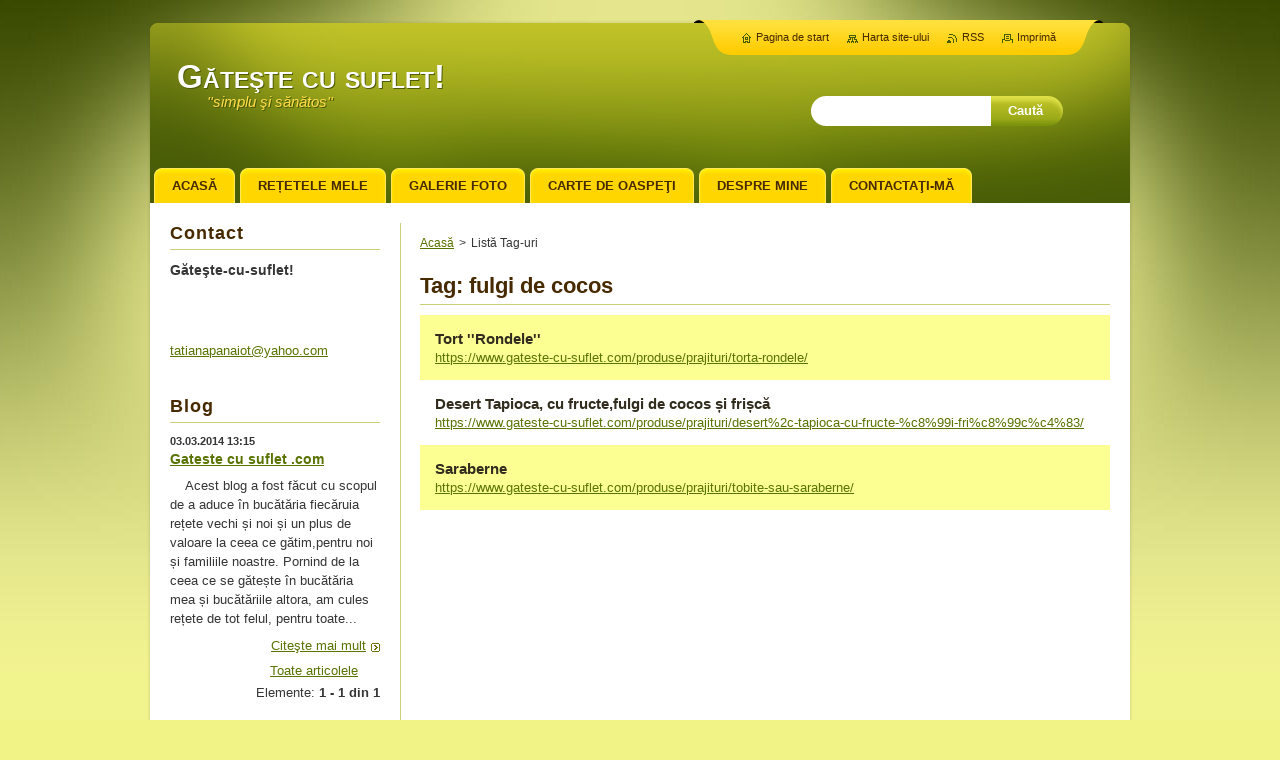

--- FILE ---
content_type: text/html; charset=UTF-8
request_url: https://www.gateste-cu-suflet.com/tags/fulgi%20de%20cocos/
body_size: 5090
content:
<!--[if lte IE 9]><!DOCTYPE HTML PUBLIC "-//W3C//DTD HTML 4.01 Transitional//EN" "https://www.w3.org/TR/html4/loose.dtd"><![endif]-->
<!DOCTYPE html>
<!--[if IE]><html class="ie" lang="ro"><![endif]-->
<!--[if gt IE 9]><!--> 
<html lang="ro">
<!--<![endif]-->
    <head>
        <!--[if lt IE 8]><meta http-equiv="X-UA-Compatible" content="IE=EmulateIE7"><![endif]--><!--[if IE 8]><meta http-equiv="X-UA-Compatible" content="IE=EmulateIE8"><![endif]--><!--[if IE 9]><meta http-equiv="X-UA-Compatible" content="IE=EmulateIE9"><![endif]-->
        <base href="https://www.gateste-cu-suflet.com/">
  <meta charset="utf-8">
  <meta name="description" content="">
  <meta name="keywords" content="">
  <meta name="generator" content="Webnode">
  <meta name="apple-mobile-web-app-capable" content="yes">
  <meta name="apple-mobile-web-app-status-bar-style" content="black">
  <meta name="format-detection" content="telephone=no">
    <link rel="icon" type="image/svg+xml" href="/favicon.svg" sizes="any">  <link rel="icon" type="image/svg+xml" href="/favicon16.svg" sizes="16x16">  <link rel="icon" href="/favicon.ico"><link rel="canonical" href="https://www.gateste-cu-suflet.com/tags/fulgi%20de%20cocos/">
<script type="text/javascript">(function(i,s,o,g,r,a,m){i['GoogleAnalyticsObject']=r;i[r]=i[r]||function(){
			(i[r].q=i[r].q||[]).push(arguments)},i[r].l=1*new Date();a=s.createElement(o),
			m=s.getElementsByTagName(o)[0];a.async=1;a.src=g;m.parentNode.insertBefore(a,m)
			})(window,document,'script','//www.google-analytics.com/analytics.js','ga');ga('create', 'UA-797705-6', 'auto',{"name":"wnd_header"});ga('wnd_header.set', 'dimension1', 'W1');ga('wnd_header.set', 'anonymizeIp', true);ga('wnd_header.send', 'pageview');var pageTrackerAllTrackEvent=function(category,action,opt_label,opt_value){ga('send', 'event', category, action, opt_label, opt_value)};</script>
  <link rel="alternate" type="application/rss+xml" href="https://gateste-cu-suflet.com/rss/all.xml" title="">
<!--[if lte IE 9]><style type="text/css">.cke_skin_webnode iframe {vertical-align: baseline !important;}</style><![endif]-->
        <title>Tag: fulgi de cocos :: Găteşte cu suflet!</title>
        <meta name="robots" content="index, follow">
        <meta name="googlebot" content="index, follow">
        <link href="https://d11bh4d8fhuq47.cloudfront.net/_system/skins/v9/50001057/css/style.css" rel="stylesheet" type="text/css" media="screen,projection,handheld,tv">
        <link href="https://d11bh4d8fhuq47.cloudfront.net/_system/skins/v9/50001057/css/print.css" rel="stylesheet" type="text/css" media="print">
        <!--[if IE 6]>
            <script type="text/javascript" src="https://d11bh4d8fhuq47.cloudfront.net/_system/skins/v9/50001057/js/png.js"></script>
            <script type="text/javascript">
                DD_belatedPNG.fix('#header, #link, #linkContent, #fulltextSearchButton, #fulltextSearchText, #mainWide, .button, .submit, #menuzone a, #menuzone span, .privateAccessForm .submit');
            </script>
        <![endif]-->
    
				<script type="text/javascript">
				/* <![CDATA[ */
					
					if (typeof(RS_CFG) == 'undefined') RS_CFG = new Array();
					RS_CFG['staticServers'] = new Array('https://d11bh4d8fhuq47.cloudfront.net/');
					RS_CFG['skinServers'] = new Array('https://d11bh4d8fhuq47.cloudfront.net/');
					RS_CFG['filesPath'] = 'https://www.gateste-cu-suflet.com/_files/';
					RS_CFG['filesAWSS3Path'] = 'https://f101b46044.clvaw-cdnwnd.com/0eb481457375ce6f5bab1d71a6ea3b95/';
					RS_CFG['lbClose'] = 'Închide';
					RS_CFG['skin'] = 'default';
					if (!RS_CFG['labels']) RS_CFG['labels'] = new Array();
					RS_CFG['systemName'] = 'Webnode';
						
					RS_CFG['responsiveLayout'] = 0;
					RS_CFG['mobileDevice'] = 0;
					RS_CFG['labels']['copyPasteSource'] = 'Citește mai mult:';
					
				/* ]]> */
				</script><script type="text/javascript" src="https://d11bh4d8fhuq47.cloudfront.net/_system/client/js/compressed/frontend.package.1-3-108.js?ph=f101b46044"></script><style type="text/css">#content .diskuze label.postTextLabel {display: inherit !important;}</style></head>
    <body>
    <div id="siteBg">
        <div id="topBg">
            <div id="site">

                <!-- HEADER -->
                <div id="header">
                    <div id="logozone">
                        <div id="logo"><a href="home/" title="Mergi la Pagina de start."><span id="rbcSystemIdentifierLogo">Găteşte cu suflet!</span></a></div>                        <p id="moto"><span id="rbcCompanySlogan" class="rbcNoStyleSpan">                                 &#039;&#039;simplu şi sănătos&#039;&#039;</span></p>
                    </div>                    
                </div>
                <!-- /HEADER -->

                <div class="cleaner"><!-- / --></div>

                <!-- MAIN -->
                <div id="mainWide">
                    <div id="mainShadow">
                    <div id="mainDis"><!-- / --></div>
                    <div id="mainContent">
                        
                        <div id="contentRow">
                            
                            <!-- NAVIGATOR -->
                            <div id="pageNavigator" class="rbcContentBlock">          <div id="navizone" class="navigator">                           <a class="navFirstPage" href="/home/">Acasă</a>        <span><span> &gt; </span></span>          <span id="navCurrentPage">Listă Tag-uri</span>                 </div>                <div class="cleaner"><!-- / --></div>            </div>                            <!-- /NAVIGATOR -->

                            <div class="cleaner"><!-- / --></div>
                            
                            <!-- CONTENT -->
                            <div id="content">

                                        <div class="box">            <div class="boxBottom"><div class="boxBg">            <div class="boxTitle"><h1>Tag: fulgi de cocos</h1></div>            <div class="boxContent">              <div class="item itemBg1"">            <h2 class="title"><a href="https://www.gateste-cu-suflet.com/produse/prajituri/torta-rondele/">Tort &#039;&#039;Rondele&#039;&#039;</a></h2>            <a class="uri" href="https://www.gateste-cu-suflet.com/produse/prajituri/torta-rondele/">https://www.gateste-cu-suflet.com/produse/prajituri/torta-rondele/</a>	</div>			            <div class="cleaner"><!-- / --></div>            <div class="item itemBg0"">            <h2 class="title"><a href="https://www.gateste-cu-suflet.com/produse/prajituri/desert%2c-tapioca-cu-fructe-%c8%99i-fri%c8%99c%c4%83/">Desert Tapioca, cu fructe,fulgi de cocos și frișcă</a></h2>            <a class="uri" href="https://www.gateste-cu-suflet.com/produse/prajituri/desert%2c-tapioca-cu-fructe-%c8%99i-fri%c8%99c%c4%83/">https://www.gateste-cu-suflet.com/produse/prajituri/desert%2c-tapioca-cu-fructe-%c8%99i-fri%c8%99c%c4%83/</a>	</div>			            <div class="cleaner"><!-- / --></div>            <div class="item itemBg1"">            <h2 class="title"><a href="https://www.gateste-cu-suflet.com/produse/prajituri/tobite-sau-saraberne/"> Saraberne</a></h2>            <a class="uri" href="https://www.gateste-cu-suflet.com/produse/prajituri/tobite-sau-saraberne/">https://www.gateste-cu-suflet.com/produse/prajituri/tobite-sau-saraberne/</a>	</div>			    		                                                                                 </div>            </div></div>        </div>              <div class="cleaner"><!-- / --></div>    
                                <div class="cleaner"><!-- / --></div>
                                    
                            </div>
                            <!-- /CONTENT -->

                            <div class="cleaner"><!-- / --></div>
                        </div>

                        <!-- SIDEBAR -->
                        <div id="sidebar">
                            <div id="sidebarContent">
                                
                                <!-- SUBMENU -->
                                			
                                <!-- /SUBMENU -->

                                <!-- CONTACT -->
                                

        <div class="box contact">
            <div class="boxBottom"><div class="boxBg">
            <div class="boxTitle"><h2>Contact</h2></div>
            <div class="boxContent">
          
    

        <p><strong>Găteşte-cu-suflet!</strong></p>
        
      
        <p class="address"><br />
<br />
</p>

                
        
        

        <p class="email"><a href="&#109;&#97;&#105;&#108;&#116;&#111;:&#116;&#97;&#116;&#105;&#97;&#110;&#97;&#112;&#97;&#110;&#97;&#105;&#111;&#116;&#64;&#121;&#97;&#104;&#111;&#111;&#46;&#99;&#111;&#109;"><span id="rbcContactEmail">&#116;&#97;&#116;&#105;&#97;&#110;&#97;&#112;&#97;&#110;&#97;&#105;&#111;&#116;&#64;&#121;&#97;&#104;&#111;&#111;&#46;&#99;&#111;&#109;</span></a></p>

               

    
                   
            </div>
            </div></div>
        </div>
        
        <div class="cleaner"><!-- / --></div>

    			
                                <!-- /CONTACT -->

                                <div class="cleaner"><!-- / --></div>

                                <div class="rbcWidgetArea" style="text-align: left;"></div>
        
        <div class="box">
            <div class="boxTitle"><h2>Blog</h2></div>
            <div class="boxContent">

    
       
        <div class="article articleBg1">
            <ins>03.03.2014 13:15</ins>
            <div class="cleaner"><!-- / --></div>
            <h3><a href="/news/gateste-cu-suflet-com/">Gateste cu suflet .com</a></h3>
            <div class="articleContent">
                &nbsp;&nbsp;&nbsp; Acest blog a fost făcut cu scopul de a aduce în bucătăria fiecăruia rețete vechi și noi și un plus de valoare la ceea ce gătim,pentru noi și familiile noastre. Pornind de la ceea ce se gătește în bucătăria mea și bucătăriile altora, am cules rețete de tot felul, pentru toate...
                <div class="cleaner"><!-- / --></div>
            </div>
            <div class="cleaner"><!-- / --></div>
            <a class="more" href="/news/gateste-cu-suflet-com/" title="Vizualizează articolul complet.">Citeşte mai mult</a>
            <div class="cleaner"><!-- / --></div>
        </div>
                    
    

        <div class="cleaner"><!-- / --></div>

    
				
                
			
        <div class="archive">
            <a href="https://www.gateste-cu-suflet.com/archive/news/" title="Acest buton deschide arhiva articolelor">Toate articolele</a>
        </div>

    

                
    
        <div class="pagingInfo">
            Elemente: <strong>1 - 1 din 1</strong>
        </div>

    

                

                <div class="cleaner"><!-- / --></div>
                
            </div>
        </div> 
      
        <div class="cleaner"><!-- / --></div>

    

        <div class="box wsw">
            <div class="boxBottom"><div class="boxBg">
            <div class="boxContent">

    
                       
            </div>
            </div></div>
        </div>
      
        <div class="cleaner"><!-- / --></div>

    
                                
                                <div class="cleaner"><!-- / --></div>
                            </div>
                        </div>
                        <!-- /SIDEBAR -->

                        <hr class="cleaner">

                    </div><!-- mainContent -->
                    
                    <div class="cleaner"><!-- / --></div>
                    <div id="mainDis"><!-- / --></div>
                    </div>
                    <div class="cleaner"><!-- / --></div>
                </div>
                <!-- MAIN -->
                
                <div class="cleaner"><!-- / --></div>
                
                <!-- MENU -->
                


        <div id="menuzone">
            
    <ul class="menu">
	<li class="first">
  
        <a href="/home/">
    
        <span>Acasă</span>
      
    </a>
  
    </li>
	<li>
  
        <a href="/produse/">
    
        <span>  REȚETELE MELE</span>
      
    </a>
  
    </li>
	<li>
  
        <a href="/galerie-foto/">
    
        <span>Galerie Foto</span>
      
    </a>
  
    </li>
	<li>
  
        <a href="/carte-de-oaspe%c5%a3i/">
    
        <span>Carte de oaspeţi</span>
      
    </a>
  
    </li>
	<li>
  
        <a href="/despre-noi/">
    
        <span>Despre mine</span>
      
    </a>
  
    </li>
	<li class="last">
  
        <a href="/contacta%c5%a3i-ne/">
    
        <span>Contactaţi-mă</span>
      
    </a>
  
    </li>
</ul>

        </div>

    			
                <!-- /MENU -->

                <!-- LANG -->
                <div id="lang">
                    <div id="languageSelect"></div>			
                </div>
                <!-- /LANG -->
                
                <!-- SEARCH -->
                
    
        <div class="searchBox">

    <form action="/search/" method="get" id="fulltextSearch">
        
        <label for="fulltextSearchText" class="hidden">Căutare site</label>
        <input id="fulltextSearchButton" type="submit" value="Caută">
        <input type="text" name="text" id="fulltextSearchText">
        <div class="cleaner"><!-- / --></div> 

    </form>
        
        </div>

                    <!-- /SEARCH -->

                <!-- LINKS -->
                <div id="link">
                    <div id="linkContent">
                        <span class="homepage"><a href="home/" title="Mergi la Pagina de start.">Pagina de start</a></span>
                        <span class="sitemap"><a href="/sitemap/" title="Mergi la harta site-ului">Harta site-ului</a></span>
                        <span class="rss"><a href="/rss/" title="RSS">RSS</a></span>
                        <span class="print"><a href="#" onclick="window.print(); return false;" title="Imprimă pagină">Imprimă</a></span>
                    </div>
                </div>
                <!-- /LINKS -->
                
                <!-- FOOTER -->
                <div id="footer">
                    <div id="footerContent">
                        <div id="footerLeft">
                            <span id="rbcFooterText" class="rbcNoStyleSpan">© 2013 Toate drepturile rezervate.</span>                        </div>
                        <div id="footerRight">
                            <span class="rbcSignatureText">Susținut de <a href="https://www.webnode.ro?utm_source=brand&amp;utm_medium=footer&amp;utm_campaign=premium" rel="nofollow" >Webnode</a></span>                        </div>
                        <div class="cleaner"><!-- / --></div>
                    </div>
                </div>
                <!-- /FOOTER -->
                
                <div class="cleaner"><!-- / --></div>
            </div>            
            <div class="cleaner"><!-- / --></div>
        </div>
        <div class="cleaner"><!-- / --></div>
    </div>
        
    <div class="cleaner"><!-- / --></div>
    
    <script type="text/javascript">
    /* <![CDATA[ */

        RubicusFrontendIns.addObserver
	({
            onContentChange: function ()
            {
                
            },

            onStartSlideshow: function()
            {
                $('slideshowControl').innerHTML	= '<span>Pauză<'+'/span>';
		$('slideshowControl').title = 'Opreşte rulare diapozitive';
		$('slideshowControl').onclick = RubicusFrontendIns.stopSlideshow.bind(RubicusFrontendIns);
            },

            onStopSlideshow: function()
            {
                $('slideshowControl').innerHTML	= '<span>Rulare diapozitive<'+'/span>';
		$('slideshowControl').title = 'Începe rulare diapozitive';
		$('slideshowControl').onclick = RubicusFrontendIns.startSlideshow.bind(RubicusFrontendIns);
            },

            onShowImage: function()
            {
                if (RubicusFrontendIns.isSlideshowMode())
		{
                    $('slideshowControl').innerHTML = '<span>Pauză<'+'/span>';
                    $('slideshowControl').title	= 'Opreşte rulare diapozitive';
                    $('slideshowControl').onclick = RubicusFrontendIns.stopSlideshow.bind(RubicusFrontendIns);
		}
            }
	});

        RubicusFrontendIns.addFileToPreload('https://d11bh4d8fhuq47.cloudfront.net/_system/skins/v9/50001057/img/loading.gif');

    /* ]]> */
    </script>

  <div id="rbcFooterHtml"></div><script type="text/javascript">var keenTrackerCmsTrackEvent=function(id){if(typeof _jsTracker=="undefined" || !_jsTracker){return false;};try{var name=_keenEvents[id];var keenEvent={user:{u:_keenData.u,p:_keenData.p,lc:_keenData.lc,t:_keenData.t},action:{identifier:id,name:name,category:'cms',platform:'WND1',version:'2.1.157'},browser:{url:location.href,ua:navigator.userAgent,referer_url:document.referrer,resolution:screen.width+'x'+screen.height,ip:'13.58.90.174'}};_jsTracker.jsonpSubmit('PROD',keenEvent,function(err,res){});}catch(err){console.log(err)};};</script></body>
</html>